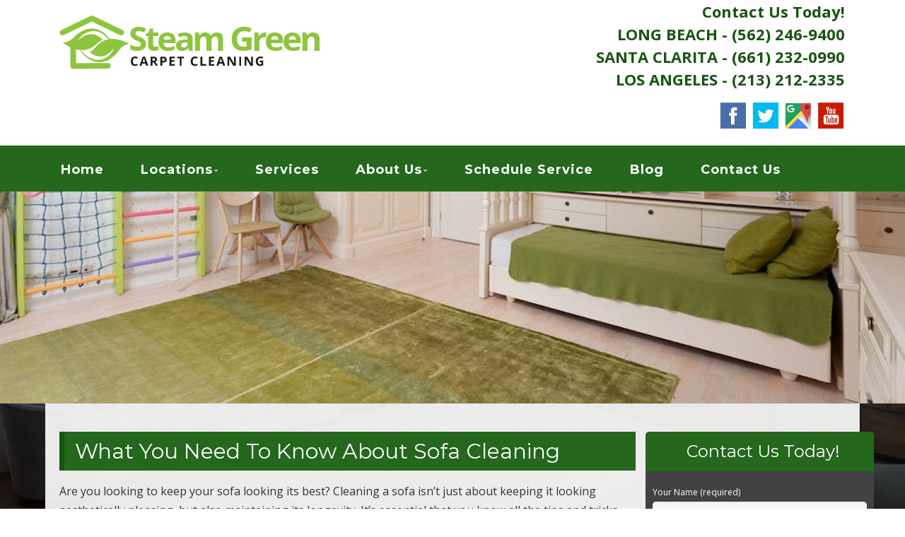

--- FILE ---
content_type: text/html; charset=UTF-8
request_url: http://www.steamgreencarpetcleaning.com/what-you-need-to-know-about-sofa-cleaning/
body_size: 24668
content:
<!--[if gt IE 8]><!--> <html class="no-js" lang="en-US"> <!--<![endif]-->
<!DOCTYPE html>
<!--[if IE 7]>
<html class="no-js lt-ie9 lt-ie8" lang="en-US">
<![endif]-->
<!--[if IE 8]>
<html class="no-js lt-ie9" lang="en-US">
<![endif]-->
<!--[if !(IE 7) | !(IE 8)  ]><!-->
<html lang="en-US">
<!--<![endif]-->
<head>
	<meta charset="UTF-8" />
	<!-- Always force latest IE rendering engine (even in intranet) & Chrome Frame -->
	<meta http-equiv="X-UA-Compatible" content="IE=edge,chrome=1">

	
	<meta http-equiv="cleartype" content="on">

	<!-- Responsive and mobile friendly stuff -->
	<meta name="HandheldFriendly" content="True">
	<meta name="MobileOptimized" content="320">
	<meta name="viewport" content="width=device-width, initial-scale=1">

	<link rel="profile" href="http://gmpg.org/xfn/11" />
	<link rel="pingback" href="http://www.steamgreencarpetcleaning.com/xmlrpc.php" />

	<meta name='robots' content='index, follow, max-image-preview:large, max-snippet:-1, max-video-preview:-1' />

	<!-- This site is optimized with the Yoast SEO plugin v19.10 - https://yoast.com/wordpress/plugins/seo/ -->
	<title>What You Need To Know About Sofa Cleaning - Steam Green Carpet Cleaning</title>
	<link rel="canonical" href="http://www.steamgreencarpetcleaning.com/what-you-need-to-know-about-sofa-cleaning/" />
	<meta property="og:locale" content="en_US" />
	<meta property="og:type" content="article" />
	<meta property="og:title" content="What You Need To Know About Sofa Cleaning - Steam Green Carpet Cleaning" />
	<meta property="og:description" content="Are you looking to keep your sofa looking its best? Cleaning a sofa isn&#8217;t just about keeping it looking aesthetically pleasing, but also maintaining its longevity. It&#8217;s essential that you know all the tips and tricks for keeping your sofa in pristine condition. As a professional sofa cleaning expert, I&#8217;m here to provide you with&hellip;Continue reading &rarr;" />
	<meta property="og:url" content="http://www.steamgreencarpetcleaning.com/what-you-need-to-know-about-sofa-cleaning/" />
	<meta property="og:site_name" content="Steam Green Carpet Cleaning" />
	<meta property="article:published_time" content="2023-03-22T16:32:37+00:00" />
	<meta property="article:modified_time" content="2023-03-22T16:32:46+00:00" />
	<meta name="author" content="SteamGreenAdmin" />
	<meta name="twitter:card" content="summary_large_image" />
	<script type="application/ld+json" class="yoast-schema-graph">{"@context":"https://schema.org","@graph":[{"@type":"WebPage","@id":"http://www.steamgreencarpetcleaning.com/what-you-need-to-know-about-sofa-cleaning/","url":"http://www.steamgreencarpetcleaning.com/what-you-need-to-know-about-sofa-cleaning/","name":"What You Need To Know About Sofa Cleaning - Steam Green Carpet Cleaning","isPartOf":{"@id":"http://www.steamgreencarpetcleaning.com/#website"},"datePublished":"2023-03-22T16:32:37+00:00","dateModified":"2023-03-22T16:32:46+00:00","author":{"@id":"http://www.steamgreencarpetcleaning.com/#/schema/person/9ac461c9ef3e40e860b33a642a7ee030"},"breadcrumb":{"@id":"http://www.steamgreencarpetcleaning.com/what-you-need-to-know-about-sofa-cleaning/#breadcrumb"},"inLanguage":"en-US","potentialAction":[{"@type":"ReadAction","target":["http://www.steamgreencarpetcleaning.com/what-you-need-to-know-about-sofa-cleaning/"]}]},{"@type":"BreadcrumbList","@id":"http://www.steamgreencarpetcleaning.com/what-you-need-to-know-about-sofa-cleaning/#breadcrumb","itemListElement":[{"@type":"ListItem","position":1,"name":"Home","item":"http://www.steamgreencarpetcleaning.com/"},{"@type":"ListItem","position":2,"name":"What You Need To Know About Sofa Cleaning"}]},{"@type":"WebSite","@id":"http://www.steamgreencarpetcleaning.com/#website","url":"http://www.steamgreencarpetcleaning.com/","name":"Steam Green Carpet Cleaning","description":"Quality Green Carpet &amp; Upholstery Cleaning Services","potentialAction":[{"@type":"SearchAction","target":{"@type":"EntryPoint","urlTemplate":"http://www.steamgreencarpetcleaning.com/?s={search_term_string}"},"query-input":"required name=search_term_string"}],"inLanguage":"en-US"},{"@type":"Person","@id":"http://www.steamgreencarpetcleaning.com/#/schema/person/9ac461c9ef3e40e860b33a642a7ee030","name":"SteamGreenAdmin","image":{"@type":"ImageObject","inLanguage":"en-US","@id":"http://www.steamgreencarpetcleaning.com/#/schema/person/image/","url":"http://0.gravatar.com/avatar/052365a1539fb3e0928680bae3a100ac?s=96&d=mm&r=g","contentUrl":"http://0.gravatar.com/avatar/052365a1539fb3e0928680bae3a100ac?s=96&d=mm&r=g","caption":"SteamGreenAdmin"},"url":"http://www.steamgreencarpetcleaning.com/author/mainstreammediaworks/"}]}</script>
	<!-- / Yoast SEO plugin. -->


<link rel='dns-prefetch' href='//www.steamgreencarpetcleaning.com' />
<link rel='dns-prefetch' href='//fonts.googleapis.com' />
<link rel='dns-prefetch' href='//hcaptcha.com' />
<link rel="alternate" type="application/rss+xml" title="Steam Green Carpet Cleaning &raquo; Feed" href="http://www.steamgreencarpetcleaning.com/feed/" />
<link rel="alternate" type="application/rss+xml" title="Steam Green Carpet Cleaning &raquo; Comments Feed" href="http://www.steamgreencarpetcleaning.com/comments/feed/" />
<link rel="alternate" type="application/rss+xml" title="Steam Green Carpet Cleaning &raquo; What You Need To Know About Sofa Cleaning Comments Feed" href="http://www.steamgreencarpetcleaning.com/what-you-need-to-know-about-sofa-cleaning/feed/" />
		<!-- This site uses the Google Analytics by MonsterInsights plugin v8.10.1 - Using Analytics tracking - https://www.monsterinsights.com/ -->
		<!-- Note: MonsterInsights is not currently configured on this site. The site owner needs to authenticate with Google Analytics in the MonsterInsights settings panel. -->
					<!-- No UA code set -->
				<!-- / Google Analytics by MonsterInsights -->
		<script type="text/javascript">
window._wpemojiSettings = {"baseUrl":"https:\/\/s.w.org\/images\/core\/emoji\/14.0.0\/72x72\/","ext":".png","svgUrl":"https:\/\/s.w.org\/images\/core\/emoji\/14.0.0\/svg\/","svgExt":".svg","source":{"concatemoji":"http:\/\/www.steamgreencarpetcleaning.com\/wp-includes\/js\/wp-emoji-release.min.js?ver=5c9f3e153ca95995b2328d67ec1441bb"}};
/*! This file is auto-generated */
!function(e,a,t){var n,r,o,i=a.createElement("canvas"),p=i.getContext&&i.getContext("2d");function s(e,t){var a=String.fromCharCode,e=(p.clearRect(0,0,i.width,i.height),p.fillText(a.apply(this,e),0,0),i.toDataURL());return p.clearRect(0,0,i.width,i.height),p.fillText(a.apply(this,t),0,0),e===i.toDataURL()}function c(e){var t=a.createElement("script");t.src=e,t.defer=t.type="text/javascript",a.getElementsByTagName("head")[0].appendChild(t)}for(o=Array("flag","emoji"),t.supports={everything:!0,everythingExceptFlag:!0},r=0;r<o.length;r++)t.supports[o[r]]=function(e){if(p&&p.fillText)switch(p.textBaseline="top",p.font="600 32px Arial",e){case"flag":return s([127987,65039,8205,9895,65039],[127987,65039,8203,9895,65039])?!1:!s([55356,56826,55356,56819],[55356,56826,8203,55356,56819])&&!s([55356,57332,56128,56423,56128,56418,56128,56421,56128,56430,56128,56423,56128,56447],[55356,57332,8203,56128,56423,8203,56128,56418,8203,56128,56421,8203,56128,56430,8203,56128,56423,8203,56128,56447]);case"emoji":return!s([129777,127995,8205,129778,127999],[129777,127995,8203,129778,127999])}return!1}(o[r]),t.supports.everything=t.supports.everything&&t.supports[o[r]],"flag"!==o[r]&&(t.supports.everythingExceptFlag=t.supports.everythingExceptFlag&&t.supports[o[r]]);t.supports.everythingExceptFlag=t.supports.everythingExceptFlag&&!t.supports.flag,t.DOMReady=!1,t.readyCallback=function(){t.DOMReady=!0},t.supports.everything||(n=function(){t.readyCallback()},a.addEventListener?(a.addEventListener("DOMContentLoaded",n,!1),e.addEventListener("load",n,!1)):(e.attachEvent("onload",n),a.attachEvent("onreadystatechange",function(){"complete"===a.readyState&&t.readyCallback()})),(e=t.source||{}).concatemoji?c(e.concatemoji):e.wpemoji&&e.twemoji&&(c(e.twemoji),c(e.wpemoji)))}(window,document,window._wpemojiSettings);
</script>
<style>@media screen and (max-width: 650px) {body {padding-bottom:60px;}}</style><style type="text/css">
img.wp-smiley,
img.emoji {
	display: inline !important;
	border: none !important;
	box-shadow: none !important;
	height: 1em !important;
	width: 1em !important;
	margin: 0 0.07em !important;
	vertical-align: -0.1em !important;
	background: none !important;
	padding: 0 !important;
}
</style>
	<link rel='stylesheet' id='wp-block-library-css' href='http://www.steamgreencarpetcleaning.com/wp-includes/css/dist/block-library/style.min.css?ver=5c9f3e153ca95995b2328d67ec1441bb' type='text/css' media='all' />
<link rel='stylesheet' id='single-testimonial-block-css' href='http://www.steamgreencarpetcleaning.com/wp-content/plugins/easy-testimonials/blocks/single-testimonial/style.css?ver=1715179872' type='text/css' media='all' />
<link rel='stylesheet' id='random-testimonial-block-css' href='http://www.steamgreencarpetcleaning.com/wp-content/plugins/easy-testimonials/blocks/random-testimonial/style.css?ver=1715179872' type='text/css' media='all' />
<link rel='stylesheet' id='testimonials-list-block-css' href='http://www.steamgreencarpetcleaning.com/wp-content/plugins/easy-testimonials/blocks/testimonials-list/style.css?ver=1715179872' type='text/css' media='all' />
<link rel='stylesheet' id='testimonials-cycle-block-css' href='http://www.steamgreencarpetcleaning.com/wp-content/plugins/easy-testimonials/blocks/testimonials-cycle/style.css?ver=1715179872' type='text/css' media='all' />
<link rel='stylesheet' id='testimonials-grid-block-css' href='http://www.steamgreencarpetcleaning.com/wp-content/plugins/easy-testimonials/blocks/testimonials-grid/style.css?ver=1715179872' type='text/css' media='all' />
<link rel='stylesheet' id='classic-theme-styles-css' href='http://www.steamgreencarpetcleaning.com/wp-includes/css/classic-themes.min.css?ver=1' type='text/css' media='all' />
<style id='global-styles-inline-css' type='text/css'>
body{--wp--preset--color--black: #000000;--wp--preset--color--cyan-bluish-gray: #abb8c3;--wp--preset--color--white: #ffffff;--wp--preset--color--pale-pink: #f78da7;--wp--preset--color--vivid-red: #cf2e2e;--wp--preset--color--luminous-vivid-orange: #ff6900;--wp--preset--color--luminous-vivid-amber: #fcb900;--wp--preset--color--light-green-cyan: #7bdcb5;--wp--preset--color--vivid-green-cyan: #00d084;--wp--preset--color--pale-cyan-blue: #8ed1fc;--wp--preset--color--vivid-cyan-blue: #0693e3;--wp--preset--color--vivid-purple: #9b51e0;--wp--preset--gradient--vivid-cyan-blue-to-vivid-purple: linear-gradient(135deg,rgba(6,147,227,1) 0%,rgb(155,81,224) 100%);--wp--preset--gradient--light-green-cyan-to-vivid-green-cyan: linear-gradient(135deg,rgb(122,220,180) 0%,rgb(0,208,130) 100%);--wp--preset--gradient--luminous-vivid-amber-to-luminous-vivid-orange: linear-gradient(135deg,rgba(252,185,0,1) 0%,rgba(255,105,0,1) 100%);--wp--preset--gradient--luminous-vivid-orange-to-vivid-red: linear-gradient(135deg,rgba(255,105,0,1) 0%,rgb(207,46,46) 100%);--wp--preset--gradient--very-light-gray-to-cyan-bluish-gray: linear-gradient(135deg,rgb(238,238,238) 0%,rgb(169,184,195) 100%);--wp--preset--gradient--cool-to-warm-spectrum: linear-gradient(135deg,rgb(74,234,220) 0%,rgb(151,120,209) 20%,rgb(207,42,186) 40%,rgb(238,44,130) 60%,rgb(251,105,98) 80%,rgb(254,248,76) 100%);--wp--preset--gradient--blush-light-purple: linear-gradient(135deg,rgb(255,206,236) 0%,rgb(152,150,240) 100%);--wp--preset--gradient--blush-bordeaux: linear-gradient(135deg,rgb(254,205,165) 0%,rgb(254,45,45) 50%,rgb(107,0,62) 100%);--wp--preset--gradient--luminous-dusk: linear-gradient(135deg,rgb(255,203,112) 0%,rgb(199,81,192) 50%,rgb(65,88,208) 100%);--wp--preset--gradient--pale-ocean: linear-gradient(135deg,rgb(255,245,203) 0%,rgb(182,227,212) 50%,rgb(51,167,181) 100%);--wp--preset--gradient--electric-grass: linear-gradient(135deg,rgb(202,248,128) 0%,rgb(113,206,126) 100%);--wp--preset--gradient--midnight: linear-gradient(135deg,rgb(2,3,129) 0%,rgb(40,116,252) 100%);--wp--preset--duotone--dark-grayscale: url('#wp-duotone-dark-grayscale');--wp--preset--duotone--grayscale: url('#wp-duotone-grayscale');--wp--preset--duotone--purple-yellow: url('#wp-duotone-purple-yellow');--wp--preset--duotone--blue-red: url('#wp-duotone-blue-red');--wp--preset--duotone--midnight: url('#wp-duotone-midnight');--wp--preset--duotone--magenta-yellow: url('#wp-duotone-magenta-yellow');--wp--preset--duotone--purple-green: url('#wp-duotone-purple-green');--wp--preset--duotone--blue-orange: url('#wp-duotone-blue-orange');--wp--preset--font-size--small: 13px;--wp--preset--font-size--medium: 20px;--wp--preset--font-size--large: 36px;--wp--preset--font-size--x-large: 42px;--wp--preset--spacing--20: 0.44rem;--wp--preset--spacing--30: 0.67rem;--wp--preset--spacing--40: 1rem;--wp--preset--spacing--50: 1.5rem;--wp--preset--spacing--60: 2.25rem;--wp--preset--spacing--70: 3.38rem;--wp--preset--spacing--80: 5.06rem;}:where(.is-layout-flex){gap: 0.5em;}body .is-layout-flow > .alignleft{float: left;margin-inline-start: 0;margin-inline-end: 2em;}body .is-layout-flow > .alignright{float: right;margin-inline-start: 2em;margin-inline-end: 0;}body .is-layout-flow > .aligncenter{margin-left: auto !important;margin-right: auto !important;}body .is-layout-constrained > .alignleft{float: left;margin-inline-start: 0;margin-inline-end: 2em;}body .is-layout-constrained > .alignright{float: right;margin-inline-start: 2em;margin-inline-end: 0;}body .is-layout-constrained > .aligncenter{margin-left: auto !important;margin-right: auto !important;}body .is-layout-constrained > :where(:not(.alignleft):not(.alignright):not(.alignfull)){max-width: var(--wp--style--global--content-size);margin-left: auto !important;margin-right: auto !important;}body .is-layout-constrained > .alignwide{max-width: var(--wp--style--global--wide-size);}body .is-layout-flex{display: flex;}body .is-layout-flex{flex-wrap: wrap;align-items: center;}body .is-layout-flex > *{margin: 0;}:where(.wp-block-columns.is-layout-flex){gap: 2em;}.has-black-color{color: var(--wp--preset--color--black) !important;}.has-cyan-bluish-gray-color{color: var(--wp--preset--color--cyan-bluish-gray) !important;}.has-white-color{color: var(--wp--preset--color--white) !important;}.has-pale-pink-color{color: var(--wp--preset--color--pale-pink) !important;}.has-vivid-red-color{color: var(--wp--preset--color--vivid-red) !important;}.has-luminous-vivid-orange-color{color: var(--wp--preset--color--luminous-vivid-orange) !important;}.has-luminous-vivid-amber-color{color: var(--wp--preset--color--luminous-vivid-amber) !important;}.has-light-green-cyan-color{color: var(--wp--preset--color--light-green-cyan) !important;}.has-vivid-green-cyan-color{color: var(--wp--preset--color--vivid-green-cyan) !important;}.has-pale-cyan-blue-color{color: var(--wp--preset--color--pale-cyan-blue) !important;}.has-vivid-cyan-blue-color{color: var(--wp--preset--color--vivid-cyan-blue) !important;}.has-vivid-purple-color{color: var(--wp--preset--color--vivid-purple) !important;}.has-black-background-color{background-color: var(--wp--preset--color--black) !important;}.has-cyan-bluish-gray-background-color{background-color: var(--wp--preset--color--cyan-bluish-gray) !important;}.has-white-background-color{background-color: var(--wp--preset--color--white) !important;}.has-pale-pink-background-color{background-color: var(--wp--preset--color--pale-pink) !important;}.has-vivid-red-background-color{background-color: var(--wp--preset--color--vivid-red) !important;}.has-luminous-vivid-orange-background-color{background-color: var(--wp--preset--color--luminous-vivid-orange) !important;}.has-luminous-vivid-amber-background-color{background-color: var(--wp--preset--color--luminous-vivid-amber) !important;}.has-light-green-cyan-background-color{background-color: var(--wp--preset--color--light-green-cyan) !important;}.has-vivid-green-cyan-background-color{background-color: var(--wp--preset--color--vivid-green-cyan) !important;}.has-pale-cyan-blue-background-color{background-color: var(--wp--preset--color--pale-cyan-blue) !important;}.has-vivid-cyan-blue-background-color{background-color: var(--wp--preset--color--vivid-cyan-blue) !important;}.has-vivid-purple-background-color{background-color: var(--wp--preset--color--vivid-purple) !important;}.has-black-border-color{border-color: var(--wp--preset--color--black) !important;}.has-cyan-bluish-gray-border-color{border-color: var(--wp--preset--color--cyan-bluish-gray) !important;}.has-white-border-color{border-color: var(--wp--preset--color--white) !important;}.has-pale-pink-border-color{border-color: var(--wp--preset--color--pale-pink) !important;}.has-vivid-red-border-color{border-color: var(--wp--preset--color--vivid-red) !important;}.has-luminous-vivid-orange-border-color{border-color: var(--wp--preset--color--luminous-vivid-orange) !important;}.has-luminous-vivid-amber-border-color{border-color: var(--wp--preset--color--luminous-vivid-amber) !important;}.has-light-green-cyan-border-color{border-color: var(--wp--preset--color--light-green-cyan) !important;}.has-vivid-green-cyan-border-color{border-color: var(--wp--preset--color--vivid-green-cyan) !important;}.has-pale-cyan-blue-border-color{border-color: var(--wp--preset--color--pale-cyan-blue) !important;}.has-vivid-cyan-blue-border-color{border-color: var(--wp--preset--color--vivid-cyan-blue) !important;}.has-vivid-purple-border-color{border-color: var(--wp--preset--color--vivid-purple) !important;}.has-vivid-cyan-blue-to-vivid-purple-gradient-background{background: var(--wp--preset--gradient--vivid-cyan-blue-to-vivid-purple) !important;}.has-light-green-cyan-to-vivid-green-cyan-gradient-background{background: var(--wp--preset--gradient--light-green-cyan-to-vivid-green-cyan) !important;}.has-luminous-vivid-amber-to-luminous-vivid-orange-gradient-background{background: var(--wp--preset--gradient--luminous-vivid-amber-to-luminous-vivid-orange) !important;}.has-luminous-vivid-orange-to-vivid-red-gradient-background{background: var(--wp--preset--gradient--luminous-vivid-orange-to-vivid-red) !important;}.has-very-light-gray-to-cyan-bluish-gray-gradient-background{background: var(--wp--preset--gradient--very-light-gray-to-cyan-bluish-gray) !important;}.has-cool-to-warm-spectrum-gradient-background{background: var(--wp--preset--gradient--cool-to-warm-spectrum) !important;}.has-blush-light-purple-gradient-background{background: var(--wp--preset--gradient--blush-light-purple) !important;}.has-blush-bordeaux-gradient-background{background: var(--wp--preset--gradient--blush-bordeaux) !important;}.has-luminous-dusk-gradient-background{background: var(--wp--preset--gradient--luminous-dusk) !important;}.has-pale-ocean-gradient-background{background: var(--wp--preset--gradient--pale-ocean) !important;}.has-electric-grass-gradient-background{background: var(--wp--preset--gradient--electric-grass) !important;}.has-midnight-gradient-background{background: var(--wp--preset--gradient--midnight) !important;}.has-small-font-size{font-size: var(--wp--preset--font-size--small) !important;}.has-medium-font-size{font-size: var(--wp--preset--font-size--medium) !important;}.has-large-font-size{font-size: var(--wp--preset--font-size--large) !important;}.has-x-large-font-size{font-size: var(--wp--preset--font-size--x-large) !important;}
.wp-block-navigation a:where(:not(.wp-element-button)){color: inherit;}
:where(.wp-block-columns.is-layout-flex){gap: 2em;}
.wp-block-pullquote{font-size: 1.5em;line-height: 1.6;}
</style>
<link rel='stylesheet' id='cpsh-shortcodes-css' href='http://www.steamgreencarpetcleaning.com/wp-content/plugins/column-shortcodes/assets/css/shortcodes.css?ver=1.0.1' type='text/css' media='all' />
<link rel='stylesheet' id='easy_testimonial_style-css' href='http://www.steamgreencarpetcleaning.com/wp-content/plugins/easy-testimonials/include/assets/css/style.css?ver=5c9f3e153ca95995b2328d67ec1441bb' type='text/css' media='all' />
<link rel='stylesheet' id='fontawesome-css' href='http://www.steamgreencarpetcleaning.com/wp-content/themes/tatva-lite/assets/css/font-awesome.min.css?ver=4.0.3' type='text/css' media='all' />
<link rel='stylesheet' id='tatva-fonts-css' href='http://fonts.googleapis.com/css?family=Open+Sans:400,300,400italic,700,700italic|Montserrat:400,700&#038;subset=latin' type='text/css' media='all' />
<link rel='stylesheet' id='style-css' href='http://www.steamgreencarpetcleaning.com/wp-content/themes/tatva-lite/style.css?ver=1.0' type='text/css' media='all' />
<link rel='stylesheet' id='call-now-button-modern-style-css' href='http://www.steamgreencarpetcleaning.com/wp-content/plugins/call-now-button/resources/style/modern.css?ver=1.4.9' type='text/css' media='all' />
<script type='text/javascript' src='http://www.steamgreencarpetcleaning.com/wp-content/themes/tatva-lite/assets/js/modernizr-2.7.1-min.js?ver=2.7.1' id='modernizr-js'></script>
<script type='text/javascript' src='http://www.steamgreencarpetcleaning.com/wp-includes/js/jquery/jquery.min.js?ver=3.6.1' id='jquery-core-js'></script>
<script type='text/javascript' src='http://www.steamgreencarpetcleaning.com/wp-includes/js/jquery/jquery-migrate.min.js?ver=3.3.2' id='jquery-migrate-js'></script>
<script type='text/javascript' id='easy-testimonials-reveal-js-extra'>
/* <![CDATA[ */
var easy_testimonials_reveal = {"show_less_text":"Show Less"};
/* ]]> */
</script>
<script type='text/javascript' src='http://www.steamgreencarpetcleaning.com/wp-content/plugins/easy-testimonials/include/assets/js/easy-testimonials-reveal.js?ver=5c9f3e153ca95995b2328d67ec1441bb' id='easy-testimonials-reveal-js'></script>
<link rel="https://api.w.org/" href="http://www.steamgreencarpetcleaning.com/wp-json/" /><link rel="alternate" type="application/json" href="http://www.steamgreencarpetcleaning.com/wp-json/wp/v2/posts/915" /><link rel="EditURI" type="application/rsd+xml" title="RSD" href="http://www.steamgreencarpetcleaning.com/xmlrpc.php?rsd" />
<link rel="wlwmanifest" type="application/wlwmanifest+xml" href="http://www.steamgreencarpetcleaning.com/wp-includes/wlwmanifest.xml" />
<link rel='shortlink' href='http://www.steamgreencarpetcleaning.com/?p=915' />
<link rel="alternate" type="application/json+oembed" href="http://www.steamgreencarpetcleaning.com/wp-json/oembed/1.0/embed?url=http%3A%2F%2Fwww.steamgreencarpetcleaning.com%2Fwhat-you-need-to-know-about-sofa-cleaning%2F" />
<link rel="alternate" type="text/xml+oembed" href="http://www.steamgreencarpetcleaning.com/wp-json/oembed/1.0/embed?url=http%3A%2F%2Fwww.steamgreencarpetcleaning.com%2Fwhat-you-need-to-know-about-sofa-cleaning%2F&#038;format=xml" />

<!-- Bad Behavior 2.2.24 run time: 1.750 ms -->
<style type="text/css" media="screen"></style><style type="text/css" media="screen">@media (max-width: 728px) {}</style><style type="text/css" media="screen">@media (max-width: 320px) {}</style><script type="text/javascript">
(function(url){
	if(/(?:Chrome\/26\.0\.1410\.63 Safari\/537\.31|WordfenceTestMonBot)/.test(navigator.userAgent)){ return; }
	var addEvent = function(evt, handler) {
		if (window.addEventListener) {
			document.addEventListener(evt, handler, false);
		} else if (window.attachEvent) {
			document.attachEvent('on' + evt, handler);
		}
	};
	var removeEvent = function(evt, handler) {
		if (window.removeEventListener) {
			document.removeEventListener(evt, handler, false);
		} else if (window.detachEvent) {
			document.detachEvent('on' + evt, handler);
		}
	};
	var evts = 'contextmenu dblclick drag dragend dragenter dragleave dragover dragstart drop keydown keypress keyup mousedown mousemove mouseout mouseover mouseup mousewheel scroll'.split(' ');
	var logHuman = function() {
		if (window.wfLogHumanRan) { return; }
		window.wfLogHumanRan = true;
		var wfscr = document.createElement('script');
		wfscr.type = 'text/javascript';
		wfscr.async = true;
		wfscr.src = url + '&r=' + Math.random();
		(document.getElementsByTagName('head')[0]||document.getElementsByTagName('body')[0]).appendChild(wfscr);
		for (var i = 0; i < evts.length; i++) {
			removeEvent(evts[i], logHuman);
		}
	};
	for (var i = 0; i < evts.length; i++) {
		addEvent(evts[i], logHuman);
	}
})('//www.steamgreencarpetcleaning.com/?wordfence_lh=1&hid=09F868A8D5B84715F2916D08FFD9C275');
</script><style>
.h-captcha{position:relative;display:block;margin-bottom:2rem;padding:0;clear:both}.h-captcha[data-size="normal"]{width:303px;height:78px}.h-captcha[data-size="compact"]{width:164px;height:144px}.h-captcha[data-size="invisible"]{display:none}.h-captcha::before{content:'';display:block;position:absolute;top:0;left:0;background:url(http://www.steamgreencarpetcleaning.com/wp-content/plugins/hcaptcha-for-forms-and-more/assets/images/hcaptcha-div-logo.svg) no-repeat;border:1px solid transparent;border-radius:4px}.h-captcha[data-size="normal"]::before{width:300px;height:74px;background-position:94% 28%}.h-captcha[data-size="compact"]::before{width:156px;height:136px;background-position:50% 79%}.h-captcha[data-theme="light"]::before,body.is-light-theme .h-captcha[data-theme="auto"]::before,.h-captcha[data-theme="auto"]::before{background-color:#fafafa;border:1px solid #e0e0e0}.h-captcha[data-theme="dark"]::before,body.is-dark-theme .h-captcha[data-theme="auto"]::before,html.wp-dark-mode-active .h-captcha[data-theme="auto"]::before,html.drdt-dark-mode .h-captcha[data-theme="auto"]::before{background-image:url(http://www.steamgreencarpetcleaning.com/wp-content/plugins/hcaptcha-for-forms-and-more/assets/images/hcaptcha-div-logo-white.svg);background-repeat:no-repeat;background-color:#333;border:1px solid #f5f5f5}.h-captcha[data-size="invisible"]::before{display:none}.h-captcha iframe{position:relative}div[style*="z-index: 2147483647"] div[style*="border-width: 11px"][style*="position: absolute"][style*="pointer-events: none"]{border-style:none}
</style>
    <!--Customizer CSS--> 
    <style type="text/css">
        </style> 
    <!--/Customizer CSS-->
    	<style type="text/css" id="twentytwelve-header-css">
			.site-title,
		.site-description {
			position: absolute;
			clip: rect(1px 1px 1px 1px); /* IE7 */
			clip: rect(1px, 1px, 1px, 1px);
		}
		</style>
	<style>
span[data-name="hcap-cf7"] .h-captcha{margin-bottom:0}span[data-name="hcap-cf7"]~input[type="submit"],span[data-name="hcap-cf7"]~button[type="submit"]{margin-top:2rem}
</style>
<!-- Custom CSS -->
<style>
body {border-top:0 solid #0d8bb5;padding-top:0;overflow-x: hidden;}
#wrapper {}
#custom_html-3 {clear:both;}
.headersocialwrapper img {width:40px;border:2px solid #fff;}
h1, h2, h3, h4, h5, h6 { color: #222 !important;}
h1 a {color:#fff !important;}
#fancybox-wrap {top:40% !important; position: fixed !important;}
.site-header,.main-navigation, .home-sidebar, .banner, .site-content {max-width:1400px !important;}
.alignright {float:right !important;}
.clearline {clear:both;}

.page-template-full-width .site-content .col.grid_3_of_12 {
    display: none;
}
.page-template-full-width .site-content .col.grid_9_of_12 {
    width: 100%;
}
/* ====================HEADER============== */
.site-header {border-radius:  0 0;padding:0 20px; }
.site-title a, .site-description {color:#FFF;}
.header-image {margin-top: 20px;margin-bottom: 10px;}
.header-extras .textwidget {background: transparent; float: right; padding: 0px 20px 0 0;}
.headersocialwrapper {margin-top: 15px;}
/* ====================MENU============== */
.main-navigation ul {float:left;}
.main-navigation ul a {padding: 11px 10px 7px;color:#fff !important;font-size: 18px;text-decoration:none !important;font-weight: 600;}
.main-navigation ul li a:hover {background:none; color:#fff !important;border-bottom:3px solid #fff;}
.main-navigation li.current_page_item a {color:#fff !important;background:#none !important;border-bottom:3px solid #fff;}
.main-navigation li {padding: 0 0 0 1.2rem; color: #fff;list-style:none;}
.main-navigation li:first-child {margin:0 0 0; background:none;list-style:  none ;}
.main-navigation ul ul {background:transparent;margin-top:0px;}
.main-navigation ul ul li:first-child {margin:0;}
.main-navigation li ul.sub-menu li { padding: 0 0 0 1px;}
.menu-toggle, .btn, input[type=\"submit\"] {background:#FFF;}
.menu-toggle {color:#000;}
.main-navigation li {border:0;}
/* ====================BANNER============== */
.headerwrapper {background:transparent; padding:0px 0 0; margin-top:0; position:relative;z-index:5;}
.headerwrapper .home-sidebar { border:0px solid #fff; background:#dfd9bb}
.metaslider .slides img {border-radius:0;}
.metaslider .caption {font-size: 30px;padding: 20px !important;text-align:center;font-weight:bold;text-transform: uppercase;}
.metaslider .flexslider {margin:0 !important;}
/* ==========HOME 1============== */
.phpeverywherewidget {padding:0 15px;background: rgba(255, 255, 255, .9) !important;}
.phpeverywherewidget p {color: #333;font-family: arial;line-height: 1.3;}
.banner {padding:0;}
.banner h2 {color:#333;font-size:3rem;}
#bannercontainer {background:none;}
#bannercontainer .banner { margin: 0 auto 0 !important;border-radius:0 0 5px 5px;background: rgba(255, 255, 255, .9) !important;border-bottom:0px solid #d1cfcf;}
#bannercontainer .banner p {color:#333;}
.page-template-default .widget_archive {display: none;}
.socialbuttonwrapper {margin:10px 0;}
.socialbuttonwrapper h3 {color:#333;font-size:28px;text-align: left;text-align: left;}
.socialbuttonwrapper .squarebut img {width: 50px !important; border:none;margin:0;}
.socialbuttonwrapper .reviewbut img {border: none !important;}
.socialbuttonwrapper br {display: none;}
.reviewbut > img {border: medium none;}
.socialbuttonwrapper a.squarebut {border: 3px solid #fff;display: block;float: left;margin: 0 10px 15px 0;}
.home .banner .widget {margin-top:0;}
.rightsideinfotext {text-align:center;}
.rightsideinfotext h2 {color:#333;}
.rightsideinfotext strong {margin-top:10px; font-size: 21px;}
.su-post-comments-link {display: none;}.su-post-title > a {color: #d4111e !important;font-size: 26px !important;text-decoration: none !important;border-bottom: 1px solid #9a040e;padding-bottom: 4px;}
.su-post {border: 1px solid #9a040e;border-radius: 6px;padding: 10px !important;}
.su-post-meta {display: none;}
h2.su-post-title {}
.su-post .more-link, .nav-previous a, .nav-next a {background: #d4111e none repeat scroll 0 0;border-radius: 4px;color: #fff !important;font-weight: bold;padding: 6px 20px 10px;text-decoration: none !important;}
/* ==========SIDE FORM============== */
.sideform h1 span {font-size:16px;font-weight:normal;line-height: 21px;display:block;}
.sideform p {color:#fff !important;margin-bottom:5px;font-size:12px;}
.sideform  .wpcf7-text {border:none; border-radius:5px;margin: 3px 0 7px; padding: 7px; width: 100%;}
.sideform  .wpcf7-textarea {height:70pxborder:none; border-radius:5px;margin: 3px 0 7px; padding: 7px; width: 100%;}
.sideform img {float:left;border: 4px solid #333;}
.sideform .wpcf7-captchar {float:right;border:none; border-radius:5px;margin: 3px 0 7px; padding: 7px; width: 65%;}
.sideform .wpcf7-form-control.wpcf7-submit {
background: #ffffff; /* Old browsers */
/* IE9 SVG, needs conditional override of \'filter\' to \'none\' */
background: url([data-uri]);
background: -moz-linear-gradient(top,  #ffffff 0%, #a1a1a1 100%); /* FF3.6+ */
background: -webkit-gradient(linear, left top, left bottom, color-stop(0%,#ffffff), color-stop(100%,#a1a1a1)); /* Chrome,Safari4+ */
background: -webkit-linear-gradient(top,  #ffffff 0%,#a1a1a1 100%); /* Chrome10+,Safari5.1+ */
background: -o-linear-gradient(top,  #ffffff 0%,#a1a1a1 100%); /* Opera 11.10+ */
background: -ms-linear-gradient(top,  #ffffff 0%,#a1a1a1 100%); /* IE10+ */
background: linear-gradient(to bottom,  #ffffff 0%,#a1a1a1 100%); /* W3C */
border: 1px solid #757575;border-radius: 5px;color:#333; font-family: raleway;font-size: 18px;text-shadow: none;float:right;clear:both;padding:10px 30px; font-family: arial,sans-serif;}
.sideform .wpcf7-form-control.wpcf7-submit:hover {
background: #e5e5e5; /* Old browsers */
/* IE9 SVG, needs conditional override of \'filter\' to \'none\' */
background: url([data-uri]);
background: -moz-linear-gradient(top,  #a1a1a1 0%, #ffffff 100%); /* FF3.6+ */
background: -webkit-gradient(linear, left top, left bottom, color-stop(0%,#a1a1a1), color-stop(100%,#ffffff)); /* Chrome,Safari4+ */
background: -webkit-linear-gradient(top,  #a1a1a1 0%,#ffffff 100%); /* Chrome10+,Safari5.1+ */
background: -o-linear-gradient(top,  #a1a1a1 0%,#ffffff 100%); /* Opera 11.10+ */
background: -ms-linear-gradient(top,  #a1a1a1 0%,#ffffff 100%); /* IE10+ */
background: linear-gradient(to bottom,  #a1a1a1 0%,#ffffff 100%); /* W3C */
color: #3333;}
.wpcf7-response-output.wpcf7-display-none.wpcf7-mail-sent-ng {float: left !important;font-size: 14px !important;}
.wpcf7-response-output.wpcf7-display-none.wpcf7-validation-errors, .wpcf7-response-output.wpcf7-display-none.wpcf7-mail-sent-ok {float: left !important;font-size: 14px !important;}
.wpcf7-not-valid-tip {font-size: 14px !important;}
.sideform img {border: none !important;}
/* ====================HOME 2============== */
.home-sidebar .widget img {margin-top:10px;}
.homesidepanelbox {background:transparent;margin:0 0 20px}
.hometestitext {font-size:14px;line-height: 19px;}
.home-sidebar .textwidget {color:#fff;font-size:14px;text-align:left}
.home-sidebar .textwidget img {border-radius:2px;float: left;  margin: 20px 10px 0 0;}
.home-sidebar .textwidget .footerlistsocial li img {border:none;}
.home-sidebar .textwidget .footerlistsocial li {color:#fff;padding: 5px 0 0 20px;width:100%;text-align:left; }
.home-sidebar .textwidget li {float:left;margin:3px;}
.home-sidebar.row {border-bottom: 0px solid #fff; padding-bottom: 10px;}
#home-sidebar-container .col.grid_9_of_12 {border-right: 1px solid #206b82;}
.footerlist {float: left;width: 40%;margin-left:25px;}
.footerlist li { list-style: outside none disc; width: 100%;}
.upcomingauction {border-radius:5px;margin-bottom:5px;background:#e6e6e6;float:left;padding:5px;color:#f0504f; line-height: 21px;}
.upcomingauction > strong { font-size: 18px;color:#206b82;}
.upcomingauction img {margin-top:0 !important;border:0 !important;}
.upcomingauction.upcomingauctionmore {  background: none repeat scroll 0 0 #f0504f; padding: 43px 0;text-align: center;width: 100%;}
.upcomingauction.upcomingauctionmore > a { color: #fff !important; font-size: 30px;font-weight: bold;text-decoration: none !important;}
.upcomingauction.upcomingauctionmore:hover {background:#c43a3a;}
#secondary .col.grid_3_of_12  { background: none; color: #fff;font-size: 24px;font-weight: bold;padding: 10px;text-align: center;}
/* ====================HOME 3============== */
.site-footer {color:#fff;margin-top:0px;background:#808080 ;padding:15px;}
.site-footer .textwidget {text-align:left;font-size:16px; color:#fff;}
.site-footer .widget-area .widget {font-weight:normal;}
.site-footer .widget-area .widget {text-align: left !important;font-weight:normal;}
.site-footer h3 {color:#333;font-size:24px !important;font-weight: normal !important;  text-transform: uppercase !important;}
.site-footer h5 {font-size:22px !important;font-weight:normal !important;color:#fff !important;}
.site-footer .textwidget li {line-height:17px;font-size:15px;float: none;list-style: disc outside none;list-style: disc;margin: 0 0 0 30px;padding: 0 5px 10px;    }
.site-footer img {border-radius:3px;margin:0 30px 10px 0;float:left;}
.bbbcertibox {background:#f5f5f5;border-radius:5px; border:1px solid #a5a5a5; text-align:center;padding:10px;}
.bbbcertibox img {float:none;margin:15px 0; padding:0 !important;}
/* ====================FOOTER============== */
.footer-wrap {background:transparent;}
.smallprint {color:#fff !important;font-weight:normal;background:transparent;border-top:0px solid #fff; padding:20px 20px 20px 0; text-align:right;}
.footermenu ul {float:right;width:100%;margin: 10px 0 15px 0;}
.footermenu li {float: none;display:inline;margin: 15px;width: auto;}
.footer75left {float: left !important; width: 23% !important;text-align:left !important;}
.footer75left h5 {padding: 0px !important; color: rgb(255, 255, 255) !important; font-size: 23px !important; margin: 20px 0px 5px !important;}
.footer75right {float: right !important; width: 75% !important;}
/* ====================INNERPAGE============== */
.sidebar {padding:10px !important;}
.sidebar  .sideform {float:left;margin-bottom:30px;}
.full-width #maincontentcontainer {background:transparent; margin-top:0;padding:0;}
.full-width .main-content {padding:2rem;}
.bottomimg {border: 5px solid #fff;float: left; margin: 0 15px 15px;}
.topimg {border: 5px solid #186970;float: left; margin: 0 15px 15px;}
.pageheadingtitle{color:#186970; font-size:36px; font-weight:bold;}
.sidebar { background: transparent;padding: 4rem; border-radius: 0 5px 5px 0;}
.header-meta {display:none;}
.blog .site-content {padding:0;}
#maincontentcontainer {margin:0;background:transparent !important;}
.site-content.row {background: rgba(255, 255, 255, .9) !important;color:#333;border-radius:0;}
.container-slim .site-content {width:70%;background:transparent !important;}
.entry-title > a {color: #fff !important;text-decoration: none !important;}
.home-sidebar.row {padding-bottom:0;}
.home .banner .widget {margin-bottom:0;}
.badgelogo {text-align: center !important;margin-top:20px;}
.badgelogo img {border: medium none;float: none;}
.page .badgelogo img {margin: 10px;}
#secondary.sidebar {padding: 10px 10px 10px 0 !important;}
.page-template-full-width .main-content {padding: 2rem;}
/* ====================BLOGPAGE============== */
.su-post-comments-link {display: none;}.su-post-title > a {color: #d4111e !important;font-size: 26px !important;text-decoration: none !important;border-bottom: 1px solid #9a040e;padding-bottom: 4px;}
.su-post {border: 1px solid #9a040e;border-radius: 6px;padding: 10px !important;}
.su-post-meta {display: none;}
h2.su-post-title {}
.su-post .more-link, .nav-previous a, .nav-next a {background: #d4111e none repeat scroll 0 0;border-radius: 4px;color: #fff !important;font-weight: bold;padding: 6px 20px 10px;text-decoration: none !important;}
.blog .entry-header .entry-title a {border: none !important;padding: 0 !important;}
.nav-next a {padding: 6px 50px 10px 20px;display:block;}
.nav-previous a {padding: 6px 20px 10px 50px;display:block;}
.nav-previous a span, .nav-next a span {display: block;float: right;font-size: 40px;margin-top: -18px;margin-right: -31px;}
.nav-previous a span {margin-right: 0;float: left;margin-top: 0;margin-left: -31px;}
.single-format-aside .nav-previous a, .single-format-aside .nav-next a {line-height: 37px;}
.single-format-aside .site-content .col.grid_3_of_12 {display: none;}
.single-format-aside .site-content .grid_9_of_12 {width: 98.6%;}

/* ==========================================================================
Media Queries
========================================================================== */
/*  Breakpoints are set based on the design, not based on device sizes */
@media only screen and (max-width: 1100px) {

.auctionbut {background-image:none;background-color:#d41121;border-radius:8px;margin-bottom: 15px;padding: 19px 0 15px;}

}

@media only screen and (max-width: 980px) {

.main-navigation {width:100%;margin-top:0;}
.footer75left {float: left;margin: 0 0 20px;text-align: right;width: 100% !important;}

}

@media only screen and (max-width: 900px) {

}

@media only screen and (max-width: 800px) {
.phpeverywherewidget h1, .phpeverywherewidget p {text-align:left !important;}
.menu-toggle {color: #fff !important;font-weight:bold;}
.main-navigation ul.nav-menu.toggled-on {width:100%;}
.main-navigation li {width:97%;}

}

/*  Go full Width at less than 650px */
@media only screen and (max-width: 650px) {
.header-image {width:50% !important;}
.site-header div {text-align:center;}
.header-extras .textwidget {padding:0;width:100%;}
img.badgeimg {width:43% !important}
.site-footer {background: #2e2d2c;display: block;position: fixed;bottom: 0;padding: 15px 0 0 !important;width: 100% !important;}
  #footer-widget4 li {width: 50% !important;float: left;text-align: center;}
  #footer-widget4 li:hover {background:#ccc;}
  #footer-widget4 li a {color: #fff !important;text-decoration: none !important;font-size: 18px;}
  #footer-widget4 li a:hover {color:yellow !important;}
  .footer-wrap {padding-bottom: 40px !important;}
  .dashicons, .dashicons-before::before {width: 35px;height: 30px;font-size: 30px;vertical-align: top;text-align: right;}
}

/*  Adjust the menu at less than 520px */
@media only screen and (max-width: 520px) {
.header-image {width:95% !important;}
.metaslider .caption-wrap {display:none !important;}
.wpcf7-form-control.wpcf7-captchac.wpcf7-captcha-captcha-551 {width: 24% !important;}
.homeleftpanel .metaslider {display: block !important;}
.wpcf7-form-control.wpcf7-captchac.wpcf7-captcha-captcha-733 {width: 25% !important;}
}

@media only screen and (max-width: 320px) {

.header-image {width:80% !important;}

}

/*  NEED TO UPDATE */

body {background:#fff  url("http://www.steamgreencarpetcleaning.com/wp-content/uploads/2024/05/home1-bg") no-repeat fixed center 0 / cover !important;}
a {color: #656b78 !important;text-decoration:none !important;}
a:hover {text-decoration:underline !important;}
#custom_html-4 {clear:both;}
H1 a {color:#fff !important;}
H3, H2 {color:#656b78 !important;}
/* ====================HEADER============== */
#headercontainer {margin-bottom: 0;background:#FFF url("https://www.kdcpcbbeachvacations.com/wp-content/uploads/2024/03/header-bg.jpg") no-repeat scroll right 0 / cover !important;border-top:0px solid #9a040e;}
.header-extras {color: #656b78;font-size: 22px;text-align: right;margin-bottom:15px; line-height:32px;font-weight:bold;}
.header-extras strong {color:#656b78;font-size:32px;line-height:45px; font-weight:bold;}
.header-extras a {color:#656b78 !important;}
.headersocialwrapper img:hover {border: 2px solid #333;opacity: .7;}
.social button wrapper a.squarebut:hover, .socialbuttonwrapper .reviewbut img:hover, #bannercontainer a img:hover, #maincontentcontainer a img:hover {border: 3px solid #333;opacity: .7;}
/* ====================MENU============== */
.nav-container {background:#f10856; border-top:0px solid #42ad48;border-bottom:0px solid #42ad48; }
.main-navigation{background:#f10856; margin-bottom:0;}
.main-navigation li ul.sub-menu li a {background:#e58432 !important;border:1px solid #e58432;color:#fff !important;border-top:0;width: 35rem !important;}
.main-navigation ul ul li a:hover {border-bottom:3px solid #656b78;color:#fff !important;background:#656b78 !important;}
/* ====================BANNER============== */
.metaslider .caption-wrap {background: rgba(25, 60, 117, 0.75) !important;  opacity:1 !important;}
/* ==========HOME 1============== */
#bannercontainer {background:#fff  url("https://www.kdcpcbbeachvacations.com/wp-content/uploads/2024/03/homebg-01.jpg") no-repeat fixed center 0 / cover !important; }
.phpeverywherewidget h1 {background:#f10856;border-left:7px solid #656b78 !important;color:#fff !important;font-size:30px;font-weight:600;padding-left:15px;border-left:0px solid #a91f1c;}
.phpeverywherewidget img, .entry-content img {border:4px solid #656b78;float:left;margin:0 20px 15px 0;}
.phpeverywherewidget img.img-go-right, .entry-content img.img-go-right {float:right;margin:0 0px 15px 20px;}
.entry-header .entry-title, .entry-header .entry-title a, h1 {background:#f10856;border-left:7px solid #656b78 !important;color:#333 !important;}
/* ==========SIDE FORM============== */
.sideform {background:#656b78 !important;border-radius:5px;padding:10px;float:left;}
.sideform h1 {background:#ff9d4a; margin: -15px -10px 20px; border-radius:5px 5px 0 0;color:#fff !important;border-bottom:0px solid #fff; padding:10px 0 10px 10px;text-align:center;font-size:24px;border-left:none !important;}
/* ====================HOME 2============== */
#home-sidebar-container {background:#fff url("http://www.steamgreencarpetcleaning.com/wp-content/uploads/2024/05/home2-bg.jpg") repeat fixed 0 bottom / contain !important;  margin-top:0;padding:0;border-top:0px solid #fff;}
.home-sidebar .widget {color:#fff;font-size:19px;line-height:25px;background:transparent;width:100%;float:left;text-align:left; padding:15px;margin:0;border-radius:0}
#home-sidebar-container h3 {color: #fff !important;background:none;padding:15px;}
#secondary .col.grid_3_of_12  img {margin:0 0 10px; border:0;border:4px solid #fff;}
#home-widget1 a {color: #fff !important;text-decoration: none !important;font-weight: normal;font-size: 18px;}
#home-widget1 a:hover {color: #fff !important;text-decoration: none !important;opacity: .7;}
#home-widget1 a:hover img {border: 4px solid #fff;opacity: .7;}
/* ====================FOOTER============== */
#footercontainer {background:#8d0e0f; margin-top:0;}
.smallprint a  {color:#fff !important;text-decoration:none !important; }
.smallprint a:hover  {color:#ccc !important;}
.smallprint {text-align:center;}
/* ====================INNERPAGE============== */
.entry-header .entry-title, .entry-header .entry-title a, h1 {background:#b11d1d;border-left:7px solid #8d0e0f !important; color:#fff !important;font-size:30px;padding: 5px 20px;font-weight:normal;padding-left:15px;clear:both;}
h2 {font-size: 3rem;}
/* ====================BLOGPAGE============== */
.su-post .more-link, .nav-previous a, .nav-next a {background: #5ec112 none repeat scroll 0 0;display:inline-block;}
.su-post .more-link:hover, .nav-previous a:hover, .nav-next a:hover {background: #69ace0 none repeat scroll 0 0;}
.nav-next, .nav-previous {line-height: inherit !important;}
.su-post {border: 1px solid #656b78 !important;}
h2.su-post-title {background: #b11d1d;border-left: 7px solid #2ba613 !important;color: #fff !important;padding: 10px 20px;font-weight: normal;padding-left: 15px;clear: both;}
h2.su-post-title > a {color: #fff !important;text-decoration: none !important;font-size:2.4rem !important;font-weight:600 !important;border: none !important;}
.nav-next a span {margin-top: 0 !important;}
a {color: #8d0e0f !important;text-decoration:none !important;}
a:hover {text-decoration:underline !important;}
.headersocialwrapper img:hover {border: 2px solid #333;opacity: .7;}
.social button wrapper a.squarebut:hover, .socialbuttonwrapper .reviewbut img:hover, #bannercontainer a img:hover, #maincontentcontainer a img:hover {border: 3px solid #333;opacity: .7;}
#home-widget1 a {color: #fff !important;text-decoration: none !important;font-weight: normal;font-size: 18px;}
#home-widget1 a:hover {color: #fff !important;text-decoration: none !important;opacity: .7;}
#home-widget1 a:hover img {border: 4px solid #fff;opacity: .7;}


#home-featured1 {padding: 30px;}
#home-featured1 h1, header.entry-header h1.entry-title, h2.su-post-title {background:#ff9d4a;border-left:7px solid #656b78 !important; color:#fff !important;font-size:30px;}
#home-featured1 .sideform h1 {border-left: 7px solid #ff9d4a !important;}
.footer-wrap {background:#656b78;}


/* ==========================================================================
Color Update
========================================================================== */


/* ====================HEADER============== */
.header-extras {color: #bb9774;}
.header-extras strong {color:#bb9774;}
.header-extras a {color:#bb9774;}
/* ==== optional on request ===== */
.headersocialwrapper img:hover {border: 2px solid #333;}
.social button wrapper a.squarebut:hover, .socialbuttonwrapper .reviewbut img:hover, #bannercontainer a img:hover, #maincontentcontainer a img:hover {border: 3px solid #333;
}

/* ====================MENU============== */
.nav-container {background:#bb9774; }
.main-navigation{background:#bb9774; }
.main-navigation li ul.sub-menu li a {background:#bb9774 !important;border:1px solid #bb9774;color:#fff !important;}
.main-navigation ul ul li a:hover {border-bottom:3px solid #053e67;color:#fff !important;background:#053e67 !important;}
/* ====================BANNER============== */
.metaslider .caption-wrap {background: rgba(8, 79, 130, 0.75) !important;  }
/* ==========HOME 1============== */

.phpeverywherewidget h1 {background:#f10856;border-left:7px solid #656b78 !important;}
.phpeverywherewidget img, .entry-content img {border:4px solid #656b78;float:left;margin:0 20px 15px 0;}
.phpeverywherewidget img.img-go-right, .entry-content img.img-go-right {float:right;margin:0 0px 15px 20px;}
.entry-header .entry-title, .entry-header .entry-title a, h1 {background:#f10856;border-left:7px solid #656b78 !important;color:#333 !important;}

/* ==========SIDE FORM============== */
.sideform {background:#656b78 !important;}
.sideform h1 {background:#bb9774;}

/* ====================HOME 2============== */

.home-sidebar .widget {color:#fff;}
#home-sidebar-container h3 {color: #fff !important;}
#secondary .col.grid_3_of_12  img {border:4px solid #fff;}
#home-widget1 a {color: #fff !important;}
#home-widget1 a:hover {color: #fff !important;}
#home-widget1 a:hover img {border: 4px solid #fff;}

/* ====================FOOTER============== */
#footercontainer {background:#bb9774;}

.smallprint a  {color:#fff !important;}
.smallprint a:hover  {color:#ccc !important;}

/* ====================INNERPAGE============== */
.entry-header .entry-title, .entry-header .entry-title a, h1 {background:#b11d1d;border-left:7px solid #8d0e0f !important;}
/* ====================BLOGPAGE============== */
.su-post .more-link, .nav-previous a, .nav-next a {background: #5ec112;}
.su-post .more-link:hover, .nav-previous a:hover, .nav-next a:hover {background: #69ace0;}
.su-post {border: 1px solid #656b78 !important;}
h2.su-post-title > a {color: #fff !important;}

a {color: #bb9774 !important;}
a:hover {text-decoration:underline !important;}
.headersocialwrapper img:hover {border: 2px solid #333;}
H1 a {color:#fff !important;}
H3, H2 {color:#bb9774 !important;}

.social button wrapper a.squarebut:hover, .socialbuttonwrapper .reviewbut img:hover, #bannercontainer a img:hover, #maincontentcontainer a img:hover {border: 3px solid #333;}
#home-widget1 a {color: #fff !important;}
#home-widget1 a:hover {color: #fff !important;}
#home-widget1 a:hover img {border: 4px solid #fff;}



#home-featured1 h1, header.entry-header h1.entry-title, h2.su-post-title {background:#bb9774;border-left:7px solid #222426 !important; color:#fff !important;}
#home-featured1 .sideform h1 {border-left: 0px solid #222426 !important;}
.footer-wrap {background:#656b78;}

.header-extras strong a:hover {color:#be3029 !important;text-decoration:underline;}

/* ==========================================================================
Primary Color
========================================================================== */

.nav-container, .main-navigation,  #home-featured1 h1, header.entry-header h1.entry-title, h2.su-post-title, .sideform h1 {
    background: #24671d;color:#fff !important;
}

h2, h3, a, .header-extras strong, .header-extras, .header-extras strong a {color:#185511!important;text-decoration:none;}

h2, h3, a, {color:#cc9134}

.phpeverywherewidget img, .entry-content img {border: 4px solid #fff}

.su-post {
    border: 1px solid #24671d !important;
}
.metaslider .caption-wrap {
    background: rgba(0, 0, 0, 0.5) !important;
}

.main-navigation li ul.sub-menu li a {
    background: #24671d !important;
  border:none !important;
}

.entry-header .entry-title, .entry-header .entry-title a, h1 {
    background: #24671d;
    border-left: 7px solid #185511!important;
    color: #fff !important;
}

/* ==========================================================================
Secondary Color
========================================================================== */


#home-featured1 h1, header.entry-header h1.entry-title, h2.su-post-title {
border-left: 7px solid #185511!important;
}
.sideform, .footer-wrap, .main-navigation li ul.sub-menu li a:hover  {
    background: #424242 !important;
}

.footer-wrap {
    background: #000 !important;
}

/* ==========================================================================
Media Queries
========================================================================== */

@media only screen and (max-width: 800px) {
.menu-toggle, .btn, input[type=\"submit\"] {background:#24671d; }
.menu-toggle:hover, .btn:hover, input[type=\"submit\"] {background:#24671d; }
}

@media only screen and (max-width: 620px) {
.home .banner {width:100%;}
.socialbuttonwrapper .squarebut img {width: 55px !important;}
.banner h1, h1 {font-size:25px;}`
.banner h2, h2 {font-size:2.5rem;}
.banner h3, h3 {font-size:2rem;}
.banner h4, h4 {font-size:1.8rem;}
.footermenu li {margin:10px;}
.sideform img {width: 25% !important;margin-top: 10px;}
}

/*  Adjust the menu at less than 520px */
@media only screen and (max-width: 520px) {
.header-extras {color:#24671d !important;font-size:20px;}
.header-extras strong {color:#24671d !important;font-size:30px;}
.header-extras a {color:#24671d !important;}

}

</style>
<!-- Generated by https://wordpress.org/plugins/theme-junkie-custom-css/ -->
</head>

<body class="post-template-default single single-post postid-915 single-format-standard container-wide">

<div id="wrapper" class="hfeed site">

	<div class="visuallyhidden skip-link"><a href="#primary" title="Skip to main content">Skip to main content</a></div>

	<div id="headercontainer">

		<header id="masthead" class="site-header row" role="banner">
			<div class="col grid_6_of_12">
				<h1 class="site-title">
					<a href="http://www.steamgreencarpetcleaning.com/" title="Steam Green Carpet Cleaning" rel="home">
                                            Steam Green Carpet Cleaning	
					</a>
				</h1>
                                <p class="site-description"> 
                                    Quality Green Carpet &amp; Upholstery Cleaning Services                                </p>
                                
                                                                    <a href="http://www.steamgreencarpetcleaning.com/"><img src="http://www.steamgreencarpetcleaning.com/wp-content/uploads/2024/05/SteamGreenCarpetCleaning.png" class="header-image" width="369" height="82" alt="" /></a>
                                			</div> <!-- /.col.grid_6_of_12 -->
                        
                        <div class="col grid_6_of_12 header-extras last"> 
                                                        <aside id="block-6" class="widget widget_block">Contact Us Today!<br>
LONG BEACH - (562) 246-9400<br/>
SANTA CLARITA - (661) 232-0990<br/>
LOS ANGELES - (213) 212-2335
<div class="headersocialwrapper">
<a class="squarebut" href="https://www.facebook.com/pages/Steam-Green-Carpet-Rug-Cleaners/1605526509707408" target="_blank"><img decoding="async" src="http://www.steamgreencarpetcleaning.com/wp-content/uploads/2024/05/facebook-icon.png" alt="Facebook" /></a> <a class="squarebut" href="https://twitter.com/SteamGreenCA" target="_blank"><img decoding="async" src="http://www.steamgreencarpetcleaning.com/wp-content/uploads/2024/05/twitter-icon.png" alt="Twitter" /></a> <a class="squarebut" href="https://www.google.com/search?q=steam+green+carpet+cleaning&ie=UTF-8&oe=UTF-8&hl=en&client=safari#istate=lrl:iv&lrd=0x80c2c6492954205f:0xa809143ab6c5acdc,3,5&rlimm=12108231315569355996" target="_blank"><img decoding="async" src="http://www.steamgreencarpetcleaning.com/wp-content/uploads/2024/05/google-icon.png" alt="Google +" /></a> <a class="squarebut" href="https://www.youtube.com/" target="_blank"><img decoding="async" src="http://www.steamgreencarpetcleaning.com/wp-content/uploads/2024/05/youtube-icon.png" alt="Google +" /></a>
</div></aside>                         </div><!-- /.header-extras -->
		</header> <!-- /#masthead.site-header.row -->
                
                <div class="nav-container">
                    <nav id="site-navigation" class="main-navigation" role="navigation">
                            <div class="col grid_12_of_12">
                                <h3 class="menu-toggle assistive-text">Menu</h3>
                                <div class="menu-topmenu-container"><ul id="menu-topmenu" class="nav-menu"><li id="menu-item-15" class="menu-item menu-item-type-post_type menu-item-object-page menu-item-home menu-item-15"><a href="http://www.steamgreencarpetcleaning.com/">Home</a></li>
<li id="menu-item-959" class="menu-item menu-item-type-custom menu-item-object-custom menu-item-home menu-item-has-children menu-parent-item menu-item-959"><a href="http://www.steamgreencarpetcleaning.com">Locations</a>
<ul class="sub-menu">
	<li id="menu-item-976" class="menu-item menu-item-type-post_type menu-item-object-page menu-item-976"><a href="http://www.steamgreencarpetcleaning.com/our-services/carpet-cleaning-in-long-beach-ca/">Long Beach, CA</a></li>
	<li id="menu-item-967" class="menu-item menu-item-type-post_type menu-item-object-page menu-item-967"><a href="http://www.steamgreencarpetcleaning.com/santa-clarita-ca/">Santa Clarita</a></li>
	<li id="menu-item-965" class="menu-item menu-item-type-post_type menu-item-object-page menu-item-965"><a href="http://www.steamgreencarpetcleaning.com/los-angeles-ca/">Los Angeles</a></li>
</ul>
</li>
<li id="menu-item-17" class="menu-item menu-item-type-post_type menu-item-object-page menu-item-17"><a href="http://www.steamgreencarpetcleaning.com/our-services/">Services</a></li>
<li id="menu-item-16" class="menu-item menu-item-type-post_type menu-item-object-page menu-item-has-children menu-parent-item menu-item-16"><a href="http://www.steamgreencarpetcleaning.com/about-us/">About Us</a>
<ul class="sub-menu">
	<li id="menu-item-972" class="menu-item menu-item-type-post_type menu-item-object-page menu-item-972"><a href="http://www.steamgreencarpetcleaning.com/about-us/">About Us</a></li>
	<li id="menu-item-95" class="menu-item menu-item-type-post_type menu-item-object-page menu-item-95"><a href="http://www.steamgreencarpetcleaning.com/coupons/">Coupons</a></li>
	<li id="menu-item-226" class="menu-item menu-item-type-post_type menu-item-object-page menu-item-226"><a href="http://www.steamgreencarpetcleaning.com/reviews/">Reviews</a></li>
</ul>
</li>
<li id="menu-item-447" class="menu-item menu-item-type-post_type menu-item-object-page menu-item-447"><a href="http://www.steamgreencarpetcleaning.com/request-service/">Schedule Service</a></li>
<li id="menu-item-18" class="menu-item menu-item-type-post_type menu-item-object-page menu-item-18"><a href="http://www.steamgreencarpetcleaning.com/blog/">Blog</a></li>
<li id="menu-item-19" class="menu-item menu-item-type-post_type menu-item-object-page menu-item-19"><a href="http://www.steamgreencarpetcleaning.com/contact-us/">Contact Us</a></li>
</ul></div>                            </div>
                    </nav> <!-- /.site-navigation.main-navigation -->
                </div><!-- /.nav-container -->
	</div> <!-- /#headercontainer -->
<div class="headerwrapper">
<div class="home-sidebarx">
<div id="metaslider-id-25" style="max-width: falsepx;" class="ml-slider-3-27-13 metaslider metaslider-responsive metaslider-25 ml-slider">
    <div id="metaslider_container_25">
        <ul id='metaslider_25' class='rslides'>
            <li><img src="http://www.steamgreencarpetcleaning.com/wp-content/uploads/2024/05/slider01-0x0.jpg" alt="Green Carpet" class="slider-25 slide-987" title="Green Carpet" /></li>
        </ul>
        
    </div>
</div></div>
</div>
<div id="maincontentcontainer">

	<div id="primary" class="site-content row" role="main">

			<div class="col grid_9_of_12">

                            <div class="main-content">
                                
				
					
	<article id="post-915" class="post-915 post type-post status-publish format-standard hentry category-blog">
		
		<header class="entry-header">
							<h1 class="entry-title">What You Need To Know About Sofa Cleaning</h1>
						<div class="header-meta"><i class="fa fa-calendar"></i> <a href="http://www.steamgreencarpetcleaning.com/what-you-need-to-know-about-sofa-cleaning/" title="Posted March 22, 2023 @ 4:32 pm" rel="bookmark"><time class="entry-date" datetime="2023-03-22T16:32:37+00:00" itemprop="datePublished">March 22, 2023</time></a><i class="fa fa-pencil"></i> <address class="author vcard"><a class="url fn n" href="http://www.steamgreencarpetcleaning.com/author/mainstreammediaworks/" title="View all posts by SteamGreenAdmin" rel="author">SteamGreenAdmin</a></address><span class="post-categories"><a href="http://www.steamgreencarpetcleaning.com/category/blog/" rel="category tag">Blog</a></span><span class="comments-link"><i class="fa fa-comment"></i> <a href="http://www.steamgreencarpetcleaning.com/what-you-need-to-know-about-sofa-cleaning/#respond" title="Comment on What You Need To Know About Sofa Cleaning">No Comments</a></span></div>					</header> <!-- /.entry-header -->

					<div class="entry-content">
				<p>Are you looking to keep your sofa looking its best? Cleaning a sofa isn&#8217;t just about keeping it looking aesthetically pleasing, but also maintaining its longevity. It&#8217;s essential that you know all the tips and tricks for keeping your sofa in pristine condition. As a professional sofa cleaning expert, I&#8217;m here to provide you with the information you need to make sure your couch remains in top condition for years to come.<br />
&nbsp;<br />
It&#8217;s important to understand the material of your couch before attempting any sort of cleaning. Different materials require different treatments, and knowing what kind of fabric your furniture is made from will help ensure that you don&#8217;t damage it while trying to clean it. Additionally, certain cleaning products may not be suitable for certain materials, so knowing beforehand can save you time and money.<br />
&nbsp;<br />
Finally, there are several methods available for keeping your sofa clean &#8211; some of which involve special equipment or chemicals &#8211; so it pays to do some research before deciding how best to treat your piece of furniture. By taking a few simple precautions and following my advice, you&#8217;ll be well on your way towards ensuring that your sofa remains as good as new for years to come.<br />
&nbsp;<br />
## Types Of Upholstery Cleaners<br />
&nbsp;<br />
Sofa cleaning can be a tricky business. It&#8217;s important to know what kind of cleaner you&#8217;re using, and how it will affect the fabric you&#8217;re trying to clean. There are several types of upholstery cleaners that can be used depending on your situation.<br />
&nbsp;<br />
The first type is a professional-grade upholstery cleaner. These products are designed to deep clean sofas, chairs, and other upholstered furniture and can also help remove tough stains. They come in both liquid and powder forms, and should always be used according to the instructions on the label.<br />
&nbsp;<br />
Another type of upholstery cleaner is an all-purpose cleaner. This is a great option for spot cleaning or getting rid of light stains on your sofa or chairs before they become more difficult to remove. All-purpose cleaners generally come in a spray bottle, making them easy to use and very convenient.<br />
&nbsp;<br />
Finally, there are also DIY solutions available for those who want to take care of their own furniture cleaning needs without having to hire a professional. Common household items such as baking soda, white vinegar, and dish soap can be combined with warm water to create an effective solution that can tackle most minor stains on your furniture.<br />
&nbsp;<br />
## Techniques For Effective Cleaning<br />
&nbsp;<br />
When it comes to sofa cleaning, there are numerous techniques that can be employed to ensure the job is done properly. To begin with, vacuuming is a great way to remove dirt, dust and other debris from the sofa’s fabric. Make sure to use an upholstery attachment for best results. If a vacuum isn’t available, a hand brush or lint roller will also work in getting rid of surface particles.<br />
&nbsp;<br />
For tougher spots that require more attention, spot cleaning can be used. As a general rule of thumb, always test any product on an inconspicuous area first. This will help avoid any potential damage to the fabric’s color or texture. Once you have identified the right product for your sofa, make sure to follow all directions thoroughly while applying it to the affected area. After blotting up any remaining residue with a clean cloth, let it air-dry completely before using the sofa again.<br />
&nbsp;<br />
Steam cleaning is another option when taking on more serious stains or deep-seated dirt and grime. This method involves using hot water and detergent injected into the fabric via pressurized steam. The solution then gets extracted back out along with any contaminants that were present in the material itself. Keep in mind that this technique should only be used as a last resort since it may cause shrinkage or discoloration of some fabrics if not done correctly. By following these tips and taking proper care of your sofa, you can ensure its longevity for years to come!<br />
&nbsp;<br />
## Maintenance Tips<br />
&nbsp;<br />
To keep your sofa looking and smelling its best, regular maintenance is key. Let&#8217;s look at a few tips to help you maintain the cleanliness of your sofa:<br />
&nbsp;<br />
First, vacuum your sofa regularly. Vacuuming will remove dust and dirt particles that accumulate over time. This will help keep the fabric looking and feeling fresh. Be sure to use a soft brush attachment on any delicate fabrics to avoid damaging them.<br />
&nbsp;<br />
Second, spot-clean spills as soon as they occur with a mild detergent or cleaning solution. This will prevent staining and reduce the chance of odors lingering in the fabric. If you don&#8217;t have a cleaning solution, plain white vinegar can be used as an effective alternative.<br />
&nbsp;<br />
Finally, consider using an upholstery protector spray after cleaning your sofa. This will help protect it from stains and make it easier to clean in the future by repelling dirt and liquid spills. It&#8217;s also important to note that some fabrics may require special care — so always check product labels for cleaning instructions before attempting any DIY techniques!<br />
&nbsp;<br />
## Conclusion<br />
&nbsp;<br />
Cleaning your sofa is essential to maintain its quality and ensure that it looks great for years to come. With the right upholstery cleaner and cleaning techniques, you can easily keep your sofa looking fresh and new. Regular maintenance, such as vacuuming, spot cleaning, and using a dehumidifier can also help protect your sofa from dirt and grime.<br />
&nbsp;<br />
As an expert in sofa cleaning, I always recommend using the highest quality upholstery cleaners available. For best results, use a combination of the different types of cleaners available to effectively remove stains and dirt from the fabric. Additionally, make sure you’re following all instructions carefully when cleaning your sofa to avoid any damage or discoloration.<br />
&nbsp;<br />
Finally, don’t forget about regular maintenance! Make sure you vacuum regularly to remove dirt and dust particles from your fabric. Spot clean any spills immediately and use a dehumidifier to reduce moisture levels in your home. With these tips in mind, you should have no problem keeping your sofa looking perfect for years to come!</p>
							</div> <!-- /.entry-content -->
		
		<footer class="entry-meta">
											</footer> <!-- /.entry-meta -->
	</article> <!-- /#post -->

					
							<nav role="navigation" id="nav-below" class="site-navigation post-navigation nav-single">
			<h3 class="assistive-text">Post navigation</h3>

			
				<div class="nav-previous"><a href="http://www.steamgreencarpetcleaning.com/how-to-use-upholstery-cleaners-to-remove-stains/" rel="prev"><span class="meta-nav"><i class="fa fa-angle-left"></i></span> How To Use Upholstery Cleaners To Remove Stains</a></div>				<div class="nav-next"><a href="http://www.steamgreencarpetcleaning.com/the-essential-guide-to-cleaning-your-sofa-and-keeping-it-looking-new/" rel="next">The Essential Guide To Cleaning Your Sofa And Keeping It Looking New <span class="meta-nav"><i class="fa fa-angle-right"></i></span></a></div>
			
		</nav><!-- #nav-below -->
		
				                                
                            </div> <!-- /.main-content -->

			</div> <!-- /.col.grid_8_of_12 -->
				<div class="col grid_3_of_12">

		<div id="secondary" class="sidebar" role="complementary">
			<aside id="block-7" class="widget widget_block"><div class=""><div role="form" class="wpcf7" id="wpcf7-f444-o1" lang="en-US" dir="ltr">
<div class="screen-reader-response"><p role="status" aria-live="polite" aria-atomic="true"></p> <ul></ul></div>
<form action="/what-you-need-to-know-about-sofa-cleaning/#wpcf7-f444-o1" method="post" class="wpcf7-form init" novalidate="novalidate" data-status="init">
<div style="display: none;">
<input type="hidden" name="_wpcf7" value="444" />
<input type="hidden" name="_wpcf7_version" value="5.6.4" />
<input type="hidden" name="_wpcf7_locale" value="en_US" />
<input type="hidden" name="_wpcf7_unit_tag" value="wpcf7-f444-o1" />
<input type="hidden" name="_wpcf7_container_post" value="0" />
<input type="hidden" name="_wpcf7_posted_data_hash" value="" />
</div>
<div class="sideform" style="float:left;">
<h1>Contact Us Today!</h1>
<p><span id="wpcf7-69704e6c1412f-wrapper" class="wpcf7-form-control-wrap name-789-wrap" style="display:none !important; visibility:hidden !important;"><label for="wpcf7-69704e6c1412f-field" class="hp-message">Please leave this field empty.</label><input id="wpcf7-69704e6c1412f-field"  class="wpcf7-form-control wpcf7-text" type="text" name="name-789" value="" size="40" tabindex="-1" autocomplete="new-password" /></span></p>
<p>Your Name (required)<br />
    <span class="wpcf7-form-control-wrap" data-name="your-name"><input type="text" name="your-name" value="" size="40" class="wpcf7-form-control wpcf7-text wpcf7-validates-as-required" aria-required="true" aria-invalid="false" /></span> </p>
<p>Your Email (required)<br />
    <span class="wpcf7-form-control-wrap" data-name="your-email"><input type="email" name="your-email" value="" size="40" class="wpcf7-form-control wpcf7-text wpcf7-email wpcf7-validates-as-required wpcf7-validates-as-email" aria-required="true" aria-invalid="false" /></span> </p>
<p>Your Phone # (required)<br />
    <span class="wpcf7-form-control-wrap" data-name="tel-650"><input type="tel" name="tel-650" value="" size="40" class="wpcf7-form-control wpcf7-text wpcf7-tel wpcf7-validates-as-required wpcf7-validates-as-tel" aria-required="true" aria-invalid="false" /></span> </p>
<p>Service Address (required)<br />
    <span class="wpcf7-form-control-wrap" data-name="text-166"><input type="text" name="text-166" value="" size="40" class="wpcf7-form-control wpcf7-text wpcf7-validates-as-required" aria-required="true" aria-invalid="false" /></span> </p>
<p></br></p>
<p>Service Requested<br />
<span class="wpcf7-form-control-wrap" data-name="RequestedServices-2"><span class="wpcf7-form-control wpcf7-checkbox"><span class="wpcf7-list-item first"><input type="checkbox" name="RequestedServices-2[]" value="Carpet Cleaning" /><span class="wpcf7-list-item-label">Carpet Cleaning</span></span><span class="wpcf7-list-item"><input type="checkbox" name="RequestedServices-2[]" value="Upholstery Cleaning" /><span class="wpcf7-list-item-label">Upholstery Cleaning</span></span><span class="wpcf7-list-item"><input type="checkbox" name="RequestedServices-2[]" value="Tile Cleaning" /><span class="wpcf7-list-item-label">Tile Cleaning</span></span><span class="wpcf7-list-item"><input type="checkbox" name="RequestedServices-2[]" value="Rug Cleaning" /><span class="wpcf7-list-item-label">Rug Cleaning</span></span><span class="wpcf7-list-item last"><input type="checkbox" name="RequestedServices-2[]" value="Other" /><span class="wpcf7-list-item-label">Other</span></span></span></span> </p>
<p></br></p>
<p>Preferred Time Frame<br />
    <span class="wpcf7-form-control-wrap" data-name="PreferredTimeFrame-845"><span class="wpcf7-form-control wpcf7-checkbox"><span class="wpcf7-list-item first"><input type="checkbox" name="PreferredTimeFrame-845[]" value="First Available" /><span class="wpcf7-list-item-label">First Available</span></span><span class="wpcf7-list-item"><input type="checkbox" name="PreferredTimeFrame-845[]" value="This Week" /><span class="wpcf7-list-item-label">This Week</span></span><span class="wpcf7-list-item"><input type="checkbox" name="PreferredTimeFrame-845[]" value="Next Week" /><span class="wpcf7-list-item-label">Next Week</span></span><span class="wpcf7-list-item last"><input type="checkbox" name="PreferredTimeFrame-845[]" value="Next Month" /><span class="wpcf7-list-item-label">Next Month</span></span></span></span> </p>
<p></br></p>
<p>Preferred Day<br />
    <span class="wpcf7-form-control-wrap" data-name="PreferredDay-649"><span class="wpcf7-form-control wpcf7-checkbox"><span class="wpcf7-list-item first"><input type="checkbox" name="PreferredDay-649[]" value="Monday" /><span class="wpcf7-list-item-label">Monday</span></span><span class="wpcf7-list-item"><input type="checkbox" name="PreferredDay-649[]" value="Tuesday" /><span class="wpcf7-list-item-label">Tuesday</span></span><span class="wpcf7-list-item"><input type="checkbox" name="PreferredDay-649[]" value="Wednesday" /><span class="wpcf7-list-item-label">Wednesday</span></span><span class="wpcf7-list-item"><input type="checkbox" name="PreferredDay-649[]" value="Thursday" /><span class="wpcf7-list-item-label">Thursday</span></span><span class="wpcf7-list-item"><input type="checkbox" name="PreferredDay-649[]" value="Friday" /><span class="wpcf7-list-item-label">Friday</span></span><span class="wpcf7-list-item last"><input type="checkbox" name="PreferredDay-649[]" value="Saturday" /><span class="wpcf7-list-item-label">Saturday</span></span></span></span> </p>
<p></br></p>
<p>Preferred Time<br />
    <span class="wpcf7-form-control-wrap" data-name="PreferredTime-578"><span class="wpcf7-form-control wpcf7-checkbox"><span class="wpcf7-list-item first"><input type="checkbox" name="PreferredTime-578[]" value="Morning" /><span class="wpcf7-list-item-label">Morning</span></span><span class="wpcf7-list-item"><input type="checkbox" name="PreferredTime-578[]" value="Afternoon" /><span class="wpcf7-list-item-label">Afternoon</span></span><span class="wpcf7-list-item last"><input type="checkbox" name="PreferredTime-578[]" value="Evening" /><span class="wpcf7-list-item-label">Evening</span></span></span></span> </p>
<p></br></p>
<p>Number Of Rooms You Want Cleaned:<br />
    <span class="wpcf7-form-control-wrap" data-name="your-subject"><input type="text" name="your-subject" value="" size="40" class="wpcf7-form-control wpcf7-text" aria-invalid="false" /></span> </p>
<p></br></p>
<p>Number Of Square Feet You Want Cleaned:<br />
    <span class="wpcf7-form-control-wrap" data-name="SquareFeet-97"><input type="text" name="SquareFeet-97" value="" size="40" class="wpcf7-form-control wpcf7-text" aria-invalid="false" /></span> </p>
<p></br></p>
<p>Additional Instructions or Requests<br />
    <span class="wpcf7-form-control-wrap" data-name="your-message"><textarea name="your-message" cols="40" rows="10" class="wpcf7-form-control wpcf7-textarea" aria-invalid="false"></textarea></span> </p>
<p></br></p>
<p><span class="wpcf7-form-control-wrap" data-name="hcap-cf7">		<input
				type="hidden"
				class="hcaptcha-widget-id"
				name="hcaptcha-widget-id"
				value="eyJzb3VyY2UiOlsiY29udGFjdC1mb3JtLTdcL3dwLWNvbnRhY3QtZm9ybS03LnBocCJdLCJmb3JtX2lkIjo0NDR9-8aa9dc17f5d74a035eff0d9ebb8a2a25">
				<span id="hcap_cf7-69704e6c145092.55224427" class="wpcf7-form-control h-captcha "
			data-sitekey="93e44f8a-d932-4bd7-8c7a-23764cc3ed0a"
			data-theme="light"
			data-size="normal"
			data-auto="false"
			data-force="false">
		</span>
		<input type="hidden" id="_wpnonce" name="_wpnonce" value="ee24c30e13" /><input type="hidden" name="_wp_http_referer" value="/what-you-need-to-know-about-sofa-cleaning/" /></span><input type="submit" value="Send" class="wpcf7-form-control has-spinner wpcf7-submit" /></p>
</div>
<div class="socialbuttonwrapper">
<h3>Follow Us:</h3>
<p><a class="squarebut" href="https://www.facebook.com/pages/Steam-Green-Carpet-Rug-Cleaners/1605526509707408" target="_blank"><img src="http://www.steamgreencarpetcleaning.com/wp-content/uploads/2024/05/facebook-icon.png" alt="Facebook" /></a><br />
<a class="squarebut" href="https://twitter.com/SteamGreenCA" target="_blank"><img src="http://www.steamgreencarpetcleaning.com/wp-content/uploads/2024/05/twitter-icon.png" alt="Twitter" /></a><br />
<a class="squarebut" href="https://www.google.com/search?q=steam+green+carpet+cleaning&ie=UTF-8&oe=UTF-8&hl=en&client=safari#istate=lrl:iv&lrd=0x80c2c6492954205f:0xa809143ab6c5acdc,3,5&rlimm=12108231315569355996" target="_blank"><img src="http://www.steamgreencarpetcleaning.com/wp-content/uploads/2024/05/google-icon.png" alt="Google +" /></a><br />
<a class="squarebut" href="https://www.youtube.com/" target="_blank"><img src="http://www.steamgreencarpetcleaning.com/wp-content/uploads/2024/05/youtube-icon.png" alt="Google +" /></a><br />
<a class="reviewbut" href="https://www.google.com/search?q=steam+green+carpet+cleaning&ie=UTF-8&oe=UTF-8&hl=en&client=safari#istate=lrl:iv&lrd=0x80c2c6492954205f:0xa809143ab6c5acdc,3,5&rlimm=12108231315569355996" target="_blank"><img src="http://www.steamgreencarpetcleaning.com/wp-content/uploads/2024/05/g-review.png" alt="" /></a>
</div>
<div class="wpcf7-response-output" aria-hidden="true"></div></form></div></div></aside>
		</div> <!-- /#secondary.widget-area -->

	</div> <!-- /.col.grid_4_of_12 -->

	</div> <!-- /#primary.site-content.row -->

</div> <!-- /#maincontentcontainer -->

	        <div id="home-sidebar-container">
		<div id="secondary" class="home-sidebar row">
								<div id="home-widget1" class="col grid_12_of_12">
						<div class="home-widgets" role="complementary">
							<aside id="block-4" class="widget widget_block"><div class="col grid_12_of_12" style="margin:0">
<h3>We Specialize In:</h3>
<div class="col grid_3_of_12" style="margin:0">
<a href="https://www.steamgreencarpetcleaning.com/our-services/"><img decoding="async" src="http://www.steamgreencarpetcleaning.com/wp-content/uploads/2024/05/Footer-1.png"></a><br>
<a href="https://www.steamgreencarpetcleaning.com/our-services/">Carpet Cleaning</a>
</div>
<div class="col grid_3_of_12">
<a href="https://www.steamgreencarpetcleaning.com/our-services/"><img decoding="async" src="http://www.steamgreencarpetcleaning.com/wp-content/uploads/2024/05/Footer-a.png"></a><br>
<a href="https://www.steamgreencarpetcleaning.com/our-services/">Sofa Cleaning</a>
</div>
<div class="col grid_3_of_12">
<a href="https://www.steamgreencarpetcleaning.com/our-services/"><img decoding="async" src="http://www.steamgreencarpetcleaning.com/wp-content/uploads/2024/05/Footer-4.png"></a><br>
<a href="https://www.steamgreencarpetcleaning.com/our-services/">Tile Cleaning</a>
</div>
<div class="col grid_3_of_12">
<a href="https://www.steamgreencarpetcleaning.com/our-services/"><img decoding="async" src="http://www.steamgreencarpetcleaning.com/wp-content/uploads/2024/05/Footer-6-1.png"></a><br>
<a href="https://www.steamgreencarpetcleaning.com/our-services/">Air Duct Cleaning</a>
</div>
</div></aside>						</div> <!-- #widget-area -->
					</div> <!-- /.col.grid_12_of_12 -->
						</div> <!-- /#secondary.row -->
        </div> <!-- /#home-sidebar-container -->

	                
        
 

<div id="footercontainer">

    
    <div class="footer-wrap">
            <div class="row smallprint">
<div class="footermenu"><div class="menu-footermenu-container"><ul id="menu-footermenu" class="menu"><li id="menu-item-20" class="menu-item menu-item-type-post_type menu-item-object-page menu-item-home menu-item-20"><a href="http://www.steamgreencarpetcleaning.com/">Home</a></li>
<li id="menu-item-21" class="menu-item menu-item-type-post_type menu-item-object-page menu-item-21"><a href="http://www.steamgreencarpetcleaning.com/about-us/">About Us</a></li>
<li id="menu-item-22" class="menu-item menu-item-type-post_type menu-item-object-page menu-item-22"><a href="http://www.steamgreencarpetcleaning.com/our-services/">Our Services</a></li>
<li id="menu-item-23" class="menu-item menu-item-type-post_type menu-item-object-page menu-item-23"><a href="http://www.steamgreencarpetcleaning.com/blog/">Blog</a></li>
<li id="menu-item-24" class="menu-item menu-item-type-post_type menu-item-object-page menu-item-24"><a href="http://www.steamgreencarpetcleaning.com/contact-us/">Contact Us</a></li>
</ul></div></div>                
<div style="float: right; width: 100%; margin: 0px 0px 10px; font-size: 13px;">                
  &copy; 2024 Steam Green Carpet Cleaning. All rights reserved.</div>
                        </div>
    </div> <!-- /.footer-wrap -->
</div> <!-- /.footercontainer -->

</div> <!-- /.#wrapper.hfeed.site -->

<!-- Call Now Button 1.4.9 (https://callnowbutton.com) [renderer:modern]-->
<a aria-label="Call Now Button" href="tel:(213) 377-5144" id="callnowbutton" class="call-now-button  cnb-zoom-100  cnb-zindex-10  cnb-full cnb-full-bottom cnb-displaymode cnb-displaymode-mobile-only" style="background-color:#009900;" onclick='_gaq.push(["_trackEvent", "Contact", "Call Now Button", "Phone"]);'><img alt="Call Now Button" src="[data-uri]" width="40"></a><script>
(()=>{'use strict';let loaded=!1,scrolled=!1,timerId;function load(){if(loaded){return}
loaded=!0;clearTimeout(timerId);window.removeEventListener('touchstart',load);document.removeEventListener('mouseenter',load);document.removeEventListener('click',load);window.removeEventListener('load',delayedLoad);const t=document.getElementsByTagName('script')[0];const s=document.createElement('script');s.type='text/javascript';s.id='hcaptcha-api';s.src='https://js.hcaptcha.com/1/api.js?onload=hCaptchaOnLoad&render=explicit';s.async=!0;t.parentNode.insertBefore(s,t)}
function scrollHandler(){if(!scrolled){scrolled=!0;return}
window.removeEventListener('scroll',scrollHandler);load()}
function delayedLoad(){window.addEventListener('scroll',scrollHandler);const delay=-100;if(delay>=0){setTimeout(load,delay)}}
window.addEventListener('touchstart',load);document.addEventListener('mouseenter',load);document.addEventListener('click',load);window.addEventListener('load',delayedLoad)})()
</script>
<link rel='stylesheet' id='metaslider-responsive-slider-css' href='http://www.steamgreencarpetcleaning.com/wp-content/plugins/ml-slider/assets/sliders/responsiveslides/responsiveslides.css?ver=3.27.13' type='text/css' media='all' property='stylesheet' />
<link rel='stylesheet' id='metaslider-public-css' href='http://www.steamgreencarpetcleaning.com/wp-content/plugins/ml-slider/assets/metaslider/public.css?ver=3.27.13' type='text/css' media='all' property='stylesheet' />
<link rel='stylesheet' id='contact-form-7-css' href='http://www.steamgreencarpetcleaning.com/wp-content/plugins/contact-form-7/includes/css/styles.css?ver=5.6.4' type='text/css' media='all' />
<script type='text/javascript' src='http://www.steamgreencarpetcleaning.com/wp-content/plugins/contact-form-7/includes/swv/js/index.js?ver=5.6.4' id='swv-js'></script>
<script type='text/javascript' id='contact-form-7-js-extra'>
/* <![CDATA[ */
var wpcf7 = {"api":{"root":"http:\/\/www.steamgreencarpetcleaning.com\/wp-json\/","namespace":"contact-form-7\/v1"}};
/* ]]> */
</script>
<script type='text/javascript' src='http://www.steamgreencarpetcleaning.com/wp-content/plugins/contact-form-7/includes/js/index.js?ver=5.6.4' id='contact-form-7-js'></script>
<script type='text/javascript' src='http://www.steamgreencarpetcleaning.com/wp-content/themes/tatva-lite/assets/js/small-menu.js?ver=20130130' id='small-menu-js'></script>
<script type='text/javascript' src='http://www.steamgreencarpetcleaning.com/wp-content/plugins/easy-testimonials/include/assets/js/jquery.cycle2.min.js?ver=5c9f3e153ca95995b2328d67ec1441bb' id='gp_cycle2-js'></script>
<script type='text/javascript' src='http://www.steamgreencarpetcleaning.com/wp-content/plugins/ml-slider/assets/sliders/responsiveslides/responsiveslides.min.js?ver=3.27.13' id='metaslider-responsive-slider-js'></script>
<script type='text/javascript' id='metaslider-responsive-slider-js-after'>
var metaslider_25 = function($) {
            $('#metaslider_25').responsiveSlides({ 
                timeout:3000,
                pager:false,
                nav:true,
                pause:true,
                speed:600,
                prevText:"&lt;",
                nextText:"&gt;",
                auto:true
            });
            $(document).trigger('metaslider/initialized', '#metaslider_25');
        };
        var timer_metaslider_25 = function() {
            var slider = !window.jQuery ? window.setTimeout(timer_metaslider_25, 100) : !jQuery.isReady ? window.setTimeout(timer_metaslider_25, 1) : metaslider_25(window.jQuery);
        };
        timer_metaslider_25();
</script>
<script type='text/javascript' id='hcaptcha-js-extra'>
/* <![CDATA[ */
var HCaptchaMainObject = {"params":"{\"sitekey\":\"93e44f8a-d932-4bd7-8c7a-23764cc3ed0a\",\"theme\":\"light\",\"size\":\"normal\",\"hl\":\"en\"}"};
/* ]]> */
</script>
<script type='text/javascript' src='http://www.steamgreencarpetcleaning.com/wp-content/plugins/hcaptcha-for-forms-and-more/assets/js/apps/hcaptcha.js?ver=3.10.1' id='hcaptcha-js'></script>
<script type='text/javascript' id='cf7-extras-js-extra'>
/* <![CDATA[ */
var cf7_extras = {"events":{"track-ga":[],"redirect-success":[444]},"forms":{"444":{"title":"Appointment Request","redirect_url":"https:\/\/www.steamgreencarpetcleaning.com\/contact-us\/thank-you\/"}}};
/* ]]> */
</script>
<script type='text/javascript' src='http://www.steamgreencarpetcleaning.com/wp-content/plugins/contact-form-7-extras/assets/js/controls.js?ver=0.8.0' id='cf7-extras-js'></script>
<script type='text/javascript' src='http://www.steamgreencarpetcleaning.com/wp-content/plugins/hcaptcha-for-forms-and-more/assets/js/hcaptcha-cf7.min.js?ver=3.10.1' id='hcaptcha-cf7-js'></script>
</body>

</html>
